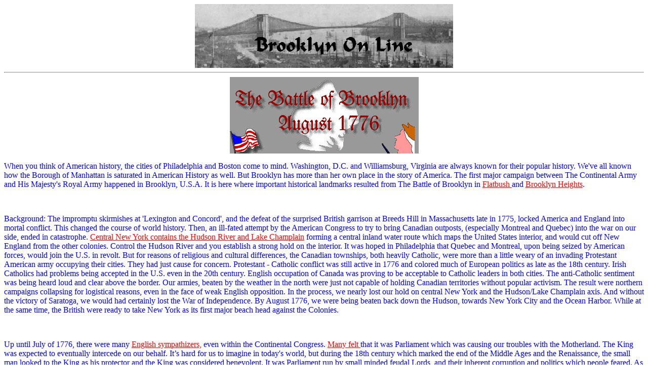

--- FILE ---
content_type: text/html
request_url: http://www.brooklynonline.com/history/battle.xhtml
body_size: 8870
content:
<HTML>
<HEAD>
<TITLE>Brooklyn On Line - Brooklyn History - The Battle of Brooklyn. Brooklyn has more than its own place in American History. The 
first major 
engagement between The Continental Army and His Majesty's Royal Army was fought right here in 
Brooklyn, U.S.A.  Brooklyn is dotted with important historical landmarks from The Revolution, as well as The 
Battle of Brooklyn.  And make no bones about it, the fate of the entire nation relied on the 
military capabilities of our Army's situated in Red Hook, Flatbush, and Brooklyn Heights. This is 
the story of the Battle of Brooklyn, and the forging of the nation.


</TITLE>
</HEAD>
<BODY BGCOLOR="#FFFFFF" TEXT="#0000FF" LINK="#FF0000" VLINK="#FF0000" 
ALINK="#FF0000">
<CENTER><A HREF="http://www.brooklynonline.com/"><IMG 
SRC="/images/Brooklynonline.gif" ALT="Brooklyn On Line"></A></CENTER><HR>
<CENTER><IMG SRC="bblogo.gif" ALT="The Battle Of Brooklyn" WIDTH=373 HEIGHT=151 BORDER=0></CENTER><P>When you think of American 
history, the cities of Philadelphia and Boston come 
to mind.  Washington, D.C. and Williamsburg, Virginia are always known for their popular 
history.  We've all known how the Borough of Manhattan is saturated in American History as well.  But 
Brooklyn has more than her own place in the story of America. The first major 
campaign between The Continental Army and His Majesty's Royal Army happened in 
Brooklyn, U.S.A.  It is here where important historical landmarks resulted from The Battle
of Brooklyn in 

<A 
HREF="http://www.brooklynonline.com/neighborhoods/kh/"> Flatbush </A>and <A 
HREF="http://www.wynn.com/bol/bh/">Brooklyn Heights</A>.  
</P><BR>

<P>Background:  The 
impromptu skirmishes at 'Lexington and Concord', and the defeat of the 
surprised British garrison at Breeds Hill in Massachusetts late in 1775, 
locked America and England into mortal conflict.   This changed the course of world history. 
Then, an ill-fated attempt by the American Congress to try to bring Canadian outposts, (especially 
Montreal and Quebec) into the war on our side, ended in catastrophe.  
<A HREF="http://neinfo.net/New_England/New_York/attractions/fort_ticonderoga/" 
target="BOL1">Central New York contains the Hudson River and 
Lake 
Champlain</A> forming a central inland water route which maps the United States interior, 
and would cut off New England from the other colonies. Control the Hudson River and you 
establish a strong hold on the interior. It was hoped in Philadelphia that Quebec and 
Montreal, upon being seized by American forces, would join the U.S. in revolt.  But for reasons of 
religious and cultural differences, the Canadian townships, both heavily Catholic, were more than a 
little weary of an invading Protestant American army occupying their cities.  They had just cause 
for 
concern.  Protestant - Catholic conflict was still active in 1776 and colored much of European 
politics as late as the 18th century. Irish Catholics had problems being accepted in the U.S. even 
in the 20th century.  English occupation of Canada was proving to be acceptable to Catholic 
leaders in both cities. The anti-Catholic sentiment was being heard loud and clear above the 
border. Our armies, beaten by the weather in the north were just not capable of holding Canadian 
territories without popular activism. The result were northern campaigns collapsing for 
logistical reasons, even in the face of weak English opposition. In the process, we nearly lost our 
hold on central New York and the Hudson/Lake Champlain axis. And without the victory of Saratoga, 
we would had certainly lost the War of Independence. By August 1776, we were being beaten back 
down the Hudson, towards New York City and the Ocean Harbor. While at the same time, the British 
were ready to take New York as its first major beach head against the Colonies.</P><BR>

<P>Up until July of 1776, there were many <A 
HREF="http://www.erols.com/candidus/music.htm" target="BOL1">English sympathizers,</A> even within the 
Continental 
Congress.  <A HREF="http://www.erols.com/candidus/index.htm" target="BOL1">Many felt </A>that it was Parliament 
which was causing our troubles with the Motherland. 
The King was expected to eventually intercede on our behalf.  It�s hard for us to imagine in 
today's world, but during the 18th century which marked the end of the Middle Ages and the Renaissance,
the small man looked to the King as his protector and the King was considered 
benevolent.  It was Parliament run by small minded feudal Lords, and their inherent corruption 
and politics which people feared.  As such, the thought that the King would intercede on behalf of 
the Colonies with the British Parliament was not a far fetched idea.  At least not in America.
</P><BR>
<P>But King George III had different ideas.  He  declared to Parliament that the American 
rebellion would be crushed with the full force of the British Army.  And barring its ability to 
raise enough troops to put down the rebellion with British citizen's, King George declared he 
would hire German mercenaries.  It was this declaration which spawned the commission of the 
writing of the Declaration of Independence.  The first theater of the war after its 
issue was right here in Brooklyn.</P><BR>

<P>That March in 1776, George Washington, after being appointed Commander and Chief of the 
Continental Army, entered New York City and entrenched himself in New York and Brooklyn.  The New 
England regiments involved with the scuffled at `Lexington and Concord' headed down from Boston to 
New York to meet with Washington.  Many of who where left from Benedict Arnold's and Robert 
Montgomery's failed Canadian expeditions also arrived.  Regiments from Pennsylvania, Maryland and 
Virginia joined Washington as well.  The names of many who served with Washington in this crucial 
battle, and its aftermath, ring familiar for many a Brooklynite.</P><BR>

   <UL>
   <LI>Israel Putman
   <LI>John Durkee
   <LI>Henry Knox
   <LI>Nathanael Greene
</UL>
are among the famous as etched in the names of our streets and neighborhoods.
   <BR><BR>
Others less famous deserve even more recognition.
   <UL>
   <LI>John Haslet
   <LI>William Smallwood
   <LI>John Glover
   <LI>William Alexander
   <BR><BR>
</UL>
<P>When finished reading this article, each of these men should become familiar to you, and you 
will better appreciate that Brooklyn is as holy ground as anywhere in the U.S. 
</P><BR>
<P>The Main British Army was conveyed across the Atlantic Ocean under the command of General 
William Howe.  Washington had nearly 20,000 soldiers at his disposal in New York.  He built Fort 
Washington in northern Manhattan, at and around 180th Street on the west side.  In Brooklyn he 
engaged Nathaniel Greene and Rufus Putman (Israel Putman's cousin).  Putman and Greene traced out 
works around Brooklyn Heights that sloped gradually into the plains of Flatlands and Flatbush, and 
surveyed the Marshlands and beaches that makeup Brooklyn's south shore.  At the Battery, Knox was 
to build, well, The Battery,  - a line of cannon artillery that projected out into New York Harbor.  
Battery Park at this time in lower Manhattan was entirely under water.</P><BR>
<center><A HREF="bigmap.jpg"><IMG SRC="battle.gif" ALT="Map of The Battle Of Brooklyn and New York 
Harbor 1776" WIDTH=400 HEIGHT=371></A></center>
<center><BYLINE>Map of the Battle of Brooklyn Oct 1776 "Howes Map"</BYLINE></center>
<P>Washington had his troops spread out over both sides of the East River and up and down 
Manhattan Island.  Just prior to the signing of the Declaration of Independence, on June 29th in 
1776, the British finally arrived in New York Harbor in perhaps the largest flotilla the harbor had 
seen to that point.  Eyewitness Daniel McCurtin wrote, "the whole bay was full of shipping as it 
could be.  I...thought all London afloat."  Knox' Battery was a formidable force, which 
unfortunately was pointed in the wrong direction to be of any use.  The British troops landed in 
Staten Island and formulated a plan, away from Knox' guns, and through that July, more and more 
transport ships met the British Fleet in Staten Island.  Dick Howe, the brother of the General, 
brought in tremendous reinforcements to help his brother.  In August, the British Fleet that was 
assigned and blockaded in the south, commanded by Admiral Peter Parker (no relation to Mary Jane 
Watson), joined Howe.  General Clinton and General Cornwallis also sailed into New York Harbor.  
Together they made up Britain's <Strong>greatest expeditionary</Strong> force to date, ready to snarl Washington.
</P><BR>
<P>And if the British weren't enough, Dick Howe brought to his brother King George's promised German mercenaries.
The psychological effect of the German troops could 
not have been over-estimated.  <A HREF="http://www.erols.com/candidus/propda.htm" target="BOL1">New York City 
was a Loyalist hotbed.</A>  But the appearance of German 
soldiers was a wake up call to the common man in New York City.  If the Brits weren't yet 
considered a foreign power, the presence of the Germans was greatly resented by the American 
population.
</P><BR>
<P>But all this mattered not, because Washington, without a Navy to control the waters around New 
York Harbor, was faced with a divided force. Much of it was in Brooklyn, cut off from an escape route 
if needed as  Howe's fleet took control of the East River. On top of this problem,  Washington's 
Army was barely more than a mob.  Troops were undisciplined and had little respect for military 
rank.  They were ill equipped without heavy artillery.They had no experience to use the artillery they 
had.  Military drill was critical at a time when the musket firearm was not much more effective than 
the bayonet, and effective use of weapons depended on elaborately choreographed warfare which laid 
down thick lines of fire to make up for a lack of accuracy. Strict precision discipline in the 
ranks translated to successful campaigns.  This was an art almost unknown by American troops.  
Even the senior staff command structure was in flux.</P><BR>

<P>Israel Putman was suppose to be in command within the Brooklyn Heights main garrison.  John 
Sullivan was a  Major General who commanded what was known as the American Left in Brooklyn, and 
the Right Sector ( Western Brooklyn) was given to a New Jersian, William Alexander.  Sullivan and 
Putman feuded as to their respective responsibilities.  The entire operations in Brooklyn was 
supposed to be overseen by General Greene (as in Fort Greene).  Greene, however, became ill just prior to the 
beginning of Howe's move from Staten Island to Brooklyn.   The command structure had to be 
adjusted to compensate for Greene's absence.   Hence, the three General command structure was implemented using Putman, 
Sullivan and Williams.
</P><BR>
<P>It was on August 22nd, 1776 when Howe began to move.  Rather than face Knox' artillery  at the 
Battery, Howe smartly navigated 88 frigates across the narrows where the Verrazano Bridge now 
stands, to land in Graves End.  Each frigate was filled with German and English troops.  Some of 
the English companies included the 17th Light Dragoons (as they spelled it) and the Black Watch Brigade ( A Scottish 
brigade with Black Kilts).  15,000 men landed on Brooklyn from Staten Island, along with 
Commanders Clinton, Cornwallis and the Hessian (German) Count von Donop.</P><BR>

<P>While the move across the Narrows went smoothly for the British, the winds of New York Harbor  
favored Washington throughout the campaign and all but prevented Howe from <Strong>sailing war ships</strong> up 
the East River.  Washington quickly reinforced Brooklyn by ferrying by row boat more troops to the 
Brooklyn side of the River.  On the 25th of August, after 3 days, winds shifted further in 
Washington's favor and Howe was unable to add more troops to Brooklyn's south shore.  But by the 
26th Howe was able to move the many German Troops to the theater of the Brooklyn War.
Washington had split his Army in two, half of the Continental Army in Brooklyn, its back to the 
East River and vulnerable to naval assault, and half in New York City, with Knox' cannons <i>facing 
the wrong direction.</I>
</P><BR>
<P>In Boston the English made the mistake of underestimating the rebels and marched their columns 
directly in front of fortified American positions on Breed Hill.  In Brooklyn, Howe was not going 
to make the same mistake.  The terrain of Brooklyn is such that a large hill runs down the center 
of its spine from the terminal moraine which runs up Sunset Park, through Prospect Park and 
Lookout Hill,  Mount Prospect behind the Brooklyn Museum, and out along Eastern Parkway.    
Washington fortified the hill tops and the southern slopes in Red Hook and Flatbush.  10,000 
British troops simply marched around the American fortifications in what is called a<b> flanking 
maneuver.</b>  After camping for 5 days in Flatbush, they marched east on what was called Jamaica 
Pass, which ran approximately along present day Empire Blvd., and was unguarded by the Americans.  
Unopposed they marched into New Lots and Brownsville. They stopped for  drinks (yup - drinks) at a 
tavern called the Rising Sun Tavern and forced the tavern owner to show them a northern passage 
called Rockaway Path in today's Evergreen Cemetery,  north to what today is the Eastern Parkway area, 
to the township of Bedford. <P><br><BR>

  They then surprised the American troops, 
attacking behind their wall of fortified positions, hitting them from the side on the northern slope 
of the Heights.  Sullivan's Left Wing was crushed and sent into turmoil.  The American Rifle, 
superior in most respects to the common musket, was unable to fire more than one round at a time 
without reloading it and repacking it.  Muskets, similarly needed to be reloaded after each shot.  
But Muskets, especially British Muskets, were fitted with bayonets, and as the British advanced, 
they would lay down firing column after firing column until in bayonet range at which point they 
rushed the American lines in a form of organized hand to hand combat.  The American's simply 
couldn't combat this style of open warfare.
</P><BR>
<P>In essence, the British attacked the Americans from <Strong>behind</strong>.  In Prospect Park there is a marker 
for what is known as Battle Pass.  Battle Pass had a large oak tree known as Dongal Oak.  The tree 
was felled and the Americans took position behind it and along a corridor blocking Battle Pass.  
The British attacked from Bedford (around Fulton and Bedford Avenue) behind the defensive line.  
Americans fled in all directions.  They were bayoneted near the Atlantic Ave. LIRR train station 
at Baker's Tavern. They were chased into the woods which are now remolded to <A 
HREF="http://www.wynn.com/bol/zoo/index.html">Prospect Park,</A> up 
Flatbush Ave., and down <A HREF="http://www.wynn.com/bol/psol/psol.html">Park Slope</A> on Port 
Road which was located near 1st street.
</P><BR>
<P>On the 26th, Washington came to Brooklyn to oversee the operation.  There was little that could 
be done but to hope that the wind would keep Howe's war fleet out of the East River.  Washington 
must have realized at this point that he had maneuvered his Army into a trap.  On the American 
Right was William Alexander's (a.k.a.: Lord Sterling), and William Smallwood's Marylanders.  
Accompanying the Marylanders was Haslet's regiment of Delawares.  Smallwood's and Haslet's regiments 
were the real heros of the Battle of Brooklyn.  Aside from the flanking maneuver, the British 
also drove forward from Brooklyn's western shore line.  In a strange quirk of history, and in 
typical Brooklyn fashion, 2 British soldiers were caught stealing watermelons from a field at the 
Red Lion Inn at 39th street in Sunset Park.  They beat a hasty retreat and in an example of truth 
being stranger than fiction, returned.....but with 5000 more British troops.  General Alexander 
then met the troops there with 1700 men.  They arrived on the morning of the 27th badly 
outnumbered but prepared to die for America's honor.  And die they did.</P><BR>

<P>Under the command of Alexander, Haslet's Delawares and Smallwood's Marylanders where 
surrounded by the British grenadier and Scottish 42nd Black Watch.  The Brits were amazed at the 
valor of these two groups.  But they destroyed them anyway.  Alexander tried to save his troops 
and ordered an organized withdrawal.  Through the Gowanus Creek they withdrew, except for 200 
Marylanders lead by the war hero, Mordecai Gist.  At the Cortelyou House, Gist and his men 
counter attacked and nearly broke the British lines.  Alexander had ordered his sixth counter 
attack when fresh British troops arrived.  And Gist and his fellow Marylanders had to fight their 
way back to the American Line.  Only 9, including Mordecai Gist survived.  But the offensive on 
what is now known as the <a href="http://www.brooklynonline.com/bol/history/stonehouse.html">Stone House</a>, allowed the rest of Alexander's Army to survive.  256 died 
at the Stone House, in an unmarked grave.  General Alexander himself is caught by the British 
Army.  More men came over from Manhattan, and then the rains began.
</P><BR>
<P>On August 29th, Washington at the Cornell Mansion on Pierpoint Place decides it is time to 
retreat from Brooklyn, while he still had the wind in his favor.  Those of us who live in Brooklyn 
know what it is like in late August in a pouring rain.  Not the sort of thunder storm
that  would suddenly appear 
but the kind of rain where it is overcast and raining for a couple of days, and when fog covers 
the Harbor.  Howe composed a letter to Lord George Germain on his total victory in Brooklyn.  He 
had a clear run to Brooklyn Heights.  But in the wake of walking troops into barricaded Americans 
in Boston and suffering a terrible defeat, he hesitates to enter the Lion's Den of Brooklyn 
Heights with the weather as heavy as it was.   He pulled back east and digs in for a seige.  
Hoping to push closer and closer to the American troops holed up in Brooklyn Heights from their 
protection of earthworks, rather than just marching into the American fortifications.  In the 
mists of a full blown Nor'easter, similar to the one that ripped the shore off of Sea Gate a few 
years back, Howe steadily pushed forward.  Washington finally decides to withdraw from Brooklyn.  
And yet in doing so, he knows that if the British discovered his retreat across the East River, 
half his Army and most of its command would to be caught in a massacre of British fire and 
bayonets.
</P><BR>
<P>Washington's Army in the moment of withdrawal was in deadly peril.  John Glover was a leader of 
a brigade called the Marbleheaders.  They were seamen by trade, and along with the Massachusetts  
27th regiment lead by Israel Hutchinson they rowed the Continental Army and their equipment, in 
complete silence across the East River.  One British Military critic had said, �Those who are best 
aquainted with the difficulty, the embarrassment, noise and tumult which attend even by day, and 
with no enemy at hand, a movement of this nature...will be the first to acknowledge that this 
retreat should hold a high place among military transactions.  While Washington's misjudgment put 
the Army in extreme danger, on the strength of his leadership he was able to save the force.  When 
the British arrived at Brooklyn Heights that next morning, they found nothing more than some 
rusted buckets.<BR><HR><BLOCKQUOTE>Please note - I am neither a professional historian nor do I 
intend to make this page a notated thesis.  If there are errors in it, my apologies. But I beleive it to be accurate
 I would like to note that the <a href="http://www.brooklynonline.com/bol/history/stonehouse.html">Stone House</a> where Gist and Company fought and died is still in existence as a Park House on 3rd Street and 5th Avenue.  It has an exhibit about the Battle.
 ~ Ruben
</BLOCKQUOTE>
<HR>
<CENTER>
<CENTER>
<A HREF="/" target="_top">[Main]</A>
<A HREF="http://bbs.brooklynonline.com/cgi-bin/bolforum/forum"  target="_top">[BBS]</A>
<a href="/cams/">[Brooklyn Cameras]</a>
<A HREF="/bol/state.city.svc.xhtml" target="_top">[Community]</A>
<A href="/bol/neighborhoods/" target="_top">[Neighborhoods]</A>
<A HREF="/bol/fun.xhtml" target="_top">[Fun]</A>
<A HREF="/bol/news.xhtml" target="_top">[News]</A>
<A HREF="http://prd2.wynn.com/webchat.html" target="_top">[Chat]</A>
<A HREF="http://prd3.brooklynonline.com/bol/classads/" target="_top">[Classifieds]</A>
<A HREF="http://bbs.brooklynonline.com/history/" target="_top">[History]</A>
<A HREF="/bol/mall/" target="_top">[Shop]</A>
<A HREF="/bol/mybrooklyn/" target="_top">[Mybrooklyn]</A>
<A HREF="/bol/bizcards/" target="_top">[Mycard]</A>
<A HREF="http://prd3.brooklynonline.com/ADVERT/" target="_top">[Advertise]</A>
<A HREF="/bol/health/"  target="_top">[Health]</A>
<a href="http://bbs.brooklynonline.com/cgi-bin/bol/calendar/index.cgi" target="_top">[Events]</a>
<a href="/search.xhtml" target="google">[Search]</a>
<a href="/bol/brooklyn-ny-weather.xhtml" target="_top">[Weather]</a>
</CENTER>
<HR>

</CENTER>
<CENTER>
<A HREF="http://www.amazon.com/exec/obidos/redirect-home/brooklynonline" target="AD1" >
<IMG SRC="/images/advert/logo-plain-earths.gif" ALT="amazon.com EARTH'S BIGGEST BOOKSTORE" ></A>
</CENTER>

</BODY></HTML>
